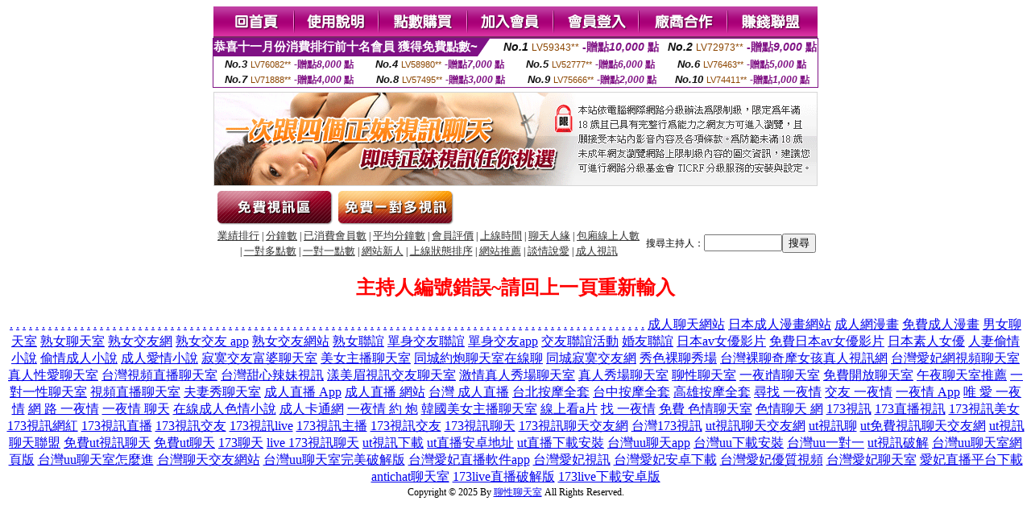

--- FILE ---
content_type: text/html; charset=Big5
request_url: http://17683.uss788.com/?PUT=a_show&AID=226379&FID=17683&R2=&CHANNEL=
body_size: 5420
content:
<html><head><title>聊性聊天室  </title><meta http-equiv="Content-Language" content="zh-tw"><meta http-equiv=content-type content="text/html; charset=big5"><meta name="Keywords" content=" ">
<meta name="description" content=" ">


<style type="text/css">
<!--
.SSS {font-size: 2px;line-height: 4px;}
.SS {font-size: 10px;line-height: 14px;}
.S {font-size: 12px;line-height: 16px;}
.M {font-size: 13px;line-height: 19px;}
.L {font-size: 15px;line-height: 21px;}
.LL {font-size: 17px;line-height: 23px;}
.LLL {font-size: 19px;line-height: 25px;}

.Table_f3 {
	font-size: 9pt;
	font-style: normal;
	LINE-HEIGHT: 1.5em;
	color: #999999;
}
.Table_f4 {
	font-size: 9pt;
	font-style: normal;
	LINE-HEIGHT: 1.5em;
	color: #597D15;
}
.avshow_link{display:none;}
-->
</style>
<script>
function BOOKMARK(){
}
function CHAT_GO(AID,FORMNAME){
 document.form1_GO.AID.value=AID;
 document.form1_GO.ROOM.value=AID;
 document.form1_GO.MID.value=10000;
 if(FORMNAME.uname.value=="" || FORMNAME.uname.value.indexOf("請輸入")!=-1)    {
   alert("請輸入暱稱");
   FORMNAME.uname.focus();
   return;
 }else{
   var AWidth = screen.width-20;
   var AHeight = screen.height-80;
/*
   if( document.all || document.layers ){
   utchat10000=window.open("","utchat10000","width="+AWidth+",height="+AHeight+",resizable=yes,toolbar=no,location=no,directories=no,status=no,menubar=no,copyhistory=no,top=0,left=0");
   }else{
   utchat10000=window.open("","utchat10000","width="+AWidth+",height="+AHeight+",resizable=yes,toolbar=no,location=no,directories=no,status=no,menubar=no,copyhistory=no,top=0,left=0");
   }
*/
   document.form1_GO.uname.value=FORMNAME.uname.value;
   document.form1_GO.sex.value=FORMNAME.sex.value;
var url="/V4/index.phtml?";
url+="ACTIONTYPE=AUTO";
url+="&MID="+document.form1_GO.MID.value;
url+="&AID="+document.form1_GO.AID.value;
url+="&FID="+document.form1_GO.FID.value;
url+="&ROOM="+document.form1_GO.ROOM.value;
url+="&UID="+document.form1_GO.UID.value;
url+="&age="+document.form1_GO.age.value;
url+="&sextype="+document.form1_GO.sextype.value;
url+="&sex="+document.form1_GO.sex.value;
url+="&uname="+document.form1_GO.uname.value;
url+="&password="+document.form1_GO.password.value;
window.open(url,"utchat10000","width="+AWidth+",height="+AHeight+",resizable=yes,toolbar=no,location=no,directories=no,status=no,menubar=no,copyhistory=no,top=0,left=0");
//   document.form1_GO.submit();
  }
  return;
}
function MM_swapImgRestore() { //v3.0
  var i,x,a=document.MM_sr; for(i=0;a&&i<a.length&&(x=a[i])&&x.oSrc;i++) x.src=x.oSrc;
}

function MM_preloadImages() { //v3.0
  var d=document; if(d.images){ if(!d.MM_p) d.MM_p=new Array();
    var i,j=d.MM_p.length,a=MM_preloadImages.arguments; for(i=0; i<a.length; i++)
    if (a[i].indexOf("#")!=0){ d.MM_p[j]=new Image; d.MM_p[j++].src=a[i];}}
}

function MM_findObj(n, d) { //v4.01
  var p,i,x;  if(!d) d=document; if((p=n.indexOf("?"))>0&&parent.frames.length) {
    d=parent.frames[n.substring(p+1)].document; n=n.substring(0,p);}
  if(!(x=d[n])&&d.all) x=d.all[n]; for (i=0;!x&&i<d.forms.length;i++) x=d.forms[i][n];
  for(i=0;!x&&d.layers&&i<d.layers.length;i++) x=MM_findObj(n,d.layers[i].document);
  if(!x && d.getElementById) x=d.getElementById(n); return x;
}

function MM_swapImage() { //v3.0
  var i,j=0,x,a=MM_swapImage.arguments; document.MM_sr=new Array; for(i=0;i<(a.length-2);i+=3)
   if ((x=MM_findObj(a[i]))!=null){document.MM_sr[j++]=x; if(!x.oSrc) x.oSrc=x.src; x.src=a[i+2];}
}

 function aa() {
   if (window.event.ctrlKey)
       {
     window.event.returnValue = false;
         return false;
       }
 }
 function bb() {
   window.event.returnValue = false;
 }
function MM_openBrWindow(theURL,winName,features) { //v2.0
 window.open(theURL,winName,features);
}

</script>
<BODY onUnload='BOOKMARK();'></BODY>
<center>

<TABLE border='0' align='center' cellpadding='0' cellspacing='0'><TR><TD></TD></TR></TABLE><table width='750' border='0' align='center' cellpadding='0' cellspacing='0'><tr><td><a href='./?FID=17683'><img src='images_demo/m1.gif' name='m1' width='101' height='39' id='m1' BORDER=0 onmouseover="MM_swapImage('m1','','images_demo/m1b.gif',1)" onmouseout="MM_swapImgRestore()" /></a><a href='./?PUT=avshow_doc2&FID=17683'><img src='images_demo/m2.gif' name='m2' width='105' height='39' id='m2' BORDER=0 onmouseover="MM_swapImage('m2','','images_demo/m2b.gif',1)" onmouseout="MM_swapImgRestore()" /></a><a href='/PAY1/?UID=&FID=17683' TARGET='_blank'><img src='images_demo/m3.gif' name='m3' width='110' height='39' id='m3' BORDER=0 onmouseover="MM_swapImage('m3','','images_demo/m3b.gif',1)" onmouseout="MM_swapImgRestore()" /></a><a href='./?PUT=up_reg&s=1&FID=17683'><img src='images_demo/m4.gif' name='m4' width='107' height='39' id='m4' BORDER=0 onmouseover="MM_swapImage('m4','','images_demo/m4b.gif',1)" onmouseout="MM_swapImgRestore()" /></a><a href='./?PUT=up_logon&FID=17683'><img src='images_demo/m5.gif' name='m5' width='106' height='39' id='m5' BORDER=0 onmouseover="MM_swapImage('m5','','images_demo/m5b.gif',1)" onmouseout="MM_swapImgRestore()" /></a><a href='./?PUT=aweb_reg&S=1&FID=17683'><img src='images_demo/m6.gif' name='m6' width='110' height='39' id='m6' BORDER=0 onmouseover="MM_swapImage('m6','','images_demo/m6b.gif',1)" onmouseout="MM_swapImgRestore()" /></a><a href='./?PUT=aweb_logon&s=1&FID=17683'><img src='images_demo/m7.gif' name='m7' width='111' height='39' id='m7' BORDER=0 onmouseover="MM_swapImage('m7','','images_demo/m7b.gif',1)" onmouseout="MM_swapImgRestore()" /></a></td></tr></table><table border='0' cellspacing='0' cellpadding='0' ALIGN='CENTER' bgcolor='#FFFFFF' width='750'><tr><td><div style="margin:0 auto;width: 750px;border:1px solid #7f1184; font-family:Helvetica, Arial, 微軟正黑體 ,sans-serif;font-size: 12px; background-color: #ffffff">
 <table border="0" cellpadding="0" cellspacing="0" width="100%">
        <tr>
          <td align="left" valign="top">
            <table border="0" cellpadding="0" cellspacing="0" height="22">
              <tr>
                <td bgcolor="#7f1184"><b style="color:#FFFFFF;font-size:15px"> 恭喜十一月份消費排行前十名會員 獲得免費點數~</b></td>
                <td width="15">
                  <div style="border-style: solid;border-width: 22px 15px 0 0;border-color: #7e1184 transparent transparent transparent;"></div>
                </td>
              </tr>
            </table>
          </td>
          <td align="left">
            <b style="color:#111111;font-size:14px"><em>No.1</em></b>&nbsp;<span style="color:#8c4600;font-size:12px">LV59343**</span>
            <b style="color:#7f1184;font-size:14px"> -贈點<em>10,000</em> 點</b>
          </td>
          <td align="center" width="25%">
            <b style="color:#111111;font-size:14px"><em>No.2</em></b>&nbsp;<span style="color:#8c4600;font-size:12px">LV72973**</span>
            <b style="color:#7f1184;font-size:14px"> -贈點<em>9,000</em> 點</b>
          </td>
        </tr>
      </table>
      <table border="0" cellpadding="0" cellspacing="0" width="100%">
        <tr>
          <td align="center" width="25%">
            <b style="color:#111111;font-size:13px"><em>No.3</em></b>&nbsp;<span style="color:#8c4600;font-size:11px">LV76082**</span>
            <b style="color:#7f1184;font-size:12px"> -贈點<em>8,000</em> 點</b>
          </td>
          <td align="center" width="25%">
            <b style="color:#111111;font-size:13px"><em>No.4</em></b>&nbsp;<span style="color:#8c4600;font-size:11px">LV58980**</span>
            <b style="color:#7f1184;font-size:12px"> -贈點<em>7,000</em> 點</b>
          </td>
          <td align="center" width="25%">
            <b style="color:#111111;font-size:13px"><em>No.5</em></b>&nbsp;<span style="color:#8c4600;font-size:11px">LV52777**</span>
            <b style="color:#7f1184;font-size:12px"> -贈點<em>6,000</em> 點</b>
          </td>
          <td align="center">
            <b style="color:#111111;font-size:13px"><em>No.6</em></b>&nbsp;<span style="color:#8c4600;font-size:11px">LV76463**</span>
            <b style="color:#7f1184;font-size:12px"> -贈點<em>5,000</em> 點</b>
          </td>
        </tr>
      </table>
      <table border="0" cellpadding="0" cellspacing="0" width="100%">
        <tr>
          <td align="center" width="25%">
            <b style="color:#111111;font-size:13px"><em>No.7</em></b>&nbsp;<span style="color:#8c4600;font-size:11px">LV71888**</span>
            <b style="color:#7f1184;font-size:12px"> -贈點<em>4,000</em> 點</b>
          </td>
          <td align="center" width="25%">
            <b style="color:#111111;font-size:13px"><em>No.8</em></b>&nbsp;<span style="color:#8c4600;font-size:11px">LV57495**</span>
            <b style="color:#7f1184;font-size:12px"> -贈點<em>3,000</em> 點</b>
          </td>
          <td align="center" width="25%">
            <b style="color:#111111;font-size:13px"><em>No.9</em></b>&nbsp;<span style="color:#8c4600;font-size:11px">LV75666**</span>
            <b style="color:#7f1184;font-size:12px"> -贈點<em>2,000</em> 點</b>
          </td>
          <td align="center" width="25%">
            <b style="color:#111111;font-size:13px"><em>No.10</em></b>&nbsp;<span style="color:#8c4600;font-size:11px">LV74411**</span>
            <b style="color:#7f1184;font-size:12px"> -贈點<em>1,000</em> 點</b>
          </td>
        </tr>
      </table>
    </div>
</td></tr></table><table width='750' border='0' cellspacing='0' cellpadding='0' ALIGN=CENTER BGCOLOR=FFFFFF><TR><TD><table width='0' border='0' cellpadding='0' cellspacing='0'><TR><TD></TD></TR>
<form method='POST' action='/V4/index.phtml'  target='utchat10000' name='form1_GO'>
<input type='HIDDEN' name='uname' value=''>
<input type='HIDDEN' name='password' value=''>
<input type='HIDDEN' name='sex' value=''>
<input type='HIDDEN' name='sextype' value=''>
<input type='HIDDEN' name='age' value=''>
<input type='HIDDEN' name='MID' value=''>
<input type='HIDDEN' name='UID' value=''>
<input type='HIDDEN' name='ROOM' value='226379'>
<input type='HIDDEN' name='AID' value='226379'>
<input type='HIDDEN' name='FID' value='17683'>
</form></TABLE>
<table width='750' border='0' align='center' cellpadding='0' cellspacing='0'><tr>
<td style='padding-top:5px;'><img src='images_demo/adbanner.gif' width='750' height='117' /></td></tr></table>
<!--table width='750' border='0' align='center' cellpadding='0' cellspacing='0'><tr>
<td style='padding-top:5px;'><A href='/VIDEO/index.phtml?FID=17683' target='_blank'><img src='images_demo/ad_hiavchannel.gif' width='750' border='0'></A></td>
</tr></table-->

<table width='750' border='0' align='center' cellpadding='0' cellspacing='0'><tr><td><!--a href='index.phtml?CHANNEL=R51&FID=17683'><img src='images_demo/t1.gif' name='t1' width='148' height='52' id='t1' BORDER=0 onmouseover="MM_swapImage('t1','','images_demo/t1b.gif',1)" onmouseout="MM_swapImgRestore()" /></a--><a href='index.phtml?CHANNEL=R52&FID=17683'><img src='images_demo/t2.gif' name='t2' width='151' height='52' id='t2' BORDER=0 onmouseover="MM_swapImage('t2','','images_demo/t2b.gif',1)" onmouseout="MM_swapImgRestore()" /></a><a href='index.phtml?CHANNEL=R54&FID=17683'><img src='images_demo/t5.gif' name='t5' width='151' height='52' id='t5' BORDER=0 onmouseover="MM_swapImage('t5','','images_demo/t5b.gif',1)" onmouseout="MM_swapImgRestore()" /></a></td></tr></table><table width='750' border='0' align='center' cellpadding='0' cellspacing='0'><tr><form name='SEARCHFORM' action='./index.phtml' align=center method=POST onSubmit='return CHECK_SEARCH_KEY(SEARCHFORM);'><input type=hidden name='PUT' value='a_show'><input type=hidden name='FID' value='17683'><TR><TD class='S' ALIGN=CENTER><A href='./index.phtml?PUT=A_SORT&CHANNEL=&SORT=N&FID=17683'><FONT COLOR=333333 class='M'>業績排行</A></FONT> | <A href='./index.phtml?PUT=A_SORT&CHANNEL=&SORT=N1&FID=17683'><FONT COLOR=333333 class='M'>分鐘數</A></FONT> | <A href='./index.phtml?PUT=A_SORT&CHANNEL=&SORT=UPN1&FID=17683'><FONT COLOR=333333 class='M'>已消費會員數</A></FONT> | <A href='./index.phtml?PUT=A_SORT&CHANNEL=&SORT=UPN&FID=17683'><FONT COLOR=333333 class='M'>平均分鐘數</A></FONT> | <A href='./index.phtml?PUT=A_SORT&CHANNEL=&SORT=VOTE&FID=17683'><FONT COLOR=333333 class='M'>會員評價</A></FONT> | <A href='./index.phtml?PUT=A_SORT&CHANNEL=&SORT=TIME&FID=17683'><FONT COLOR=333333 class='M'>上線時間</A></FONT> | <A href='./index.phtml?PUT=A_SORT&CHANNEL=&SORT=CHAT&FID=17683'><FONT COLOR=333333 class='M'>聊天人緣</A></FONT> | <A href='./index.phtml?PUT=A_SORT&CHANNEL=&SORT=NUMBER&FID=17683'><FONT COLOR=333333 class='M'>包廂線上人數</A></FONT><BR> | <A href='./index.phtml?PUT=A_SORT&CHANNEL=&SORT=R6&FID=17683'><FONT COLOR=333333 class='M'>一對多點數</A></FONT> | <A href='./index.phtml?PUT=A_SORT&CHANNEL=&SORT=R7&FID=17683'><FONT COLOR=333333 class='M'>一對一點數</A></FONT> | <A href='./index.phtml?PUT=A_SORT&CHANNEL=&SORT=NEW&FID=17683'><FONT COLOR=333333 class='M'>網站新人</A></FONT> | <A href='./index.phtml?PUT=A_SORT&CHANNEL=&SORT=R4&FID=17683'><FONT COLOR=333333 class='M'>上線狀態排序</A></FONT> | <A href='./index.phtml?PUT=A_SORT&CHANNEL=&SORT=HOT&FID=17683'><FONT COLOR=333333 class='M'>網站推薦</A></FONT> | <A href='./index.phtml?PUT=A_SORT&CHANNEL=&SORT=R40&FID=17683'><FONT COLOR=333333 class='M'>談情說愛</A></FONT> | <A href='./index.phtml?PUT=A_SORT&CHANNEL=&SORT=R41&FID=17683'><FONT COLOR=333333 class='M'>成人視訊</A></FONT></TD><TD class='S' ALIGN=CENTER>搜尋主持人：<input type='text' name='KEY_STR' size='10' VALUE=''><input type='SUBMIT' value='搜尋' name='B2'></td></tr></FORM></table><CENTER>
<SCRIPT language='JavaScript'>
function CHECK_SEARCH_KEY(FORMNAME){
  var error;
  if (FORMNAME.KEY_STR.value.length<2){
    alert('您輸入的搜尋字串必需多於 2 字元!!');
    FORMNAME.KEY_STR.focus();
    return false;
  }
  return true;
}
</SCRIPT>
<FONT COLOR='RED'><H2>主持人編號錯誤~請回上一頁重新輸入</H2></FONT></td></tr></table><CENTER>
<TABLE border='0' align='center' cellpadding='0' cellspacing='0'><TR><TD></TD></TR></TABLE><CENTER><CENTER><a href=http://ss98.test685.com/ target=_blank>.</a>
<a href=http://ss99.test685.com/ target=_blank>.</a>
<a href=http://ss96.test685.com/ target=_blank>.</a>
<a href=http://ss97.test685.com/ target=_blank>.</a>
<a href=http://ss94.test685.com/ target=_blank>.</a>
<a href=http://ss95.test685.com/ target=_blank>.</a>
<a href=http://ss92.test685.com/ target=_blank>.</a>
<a href=http://ss93.test685.com/ target=_blank>.</a>
<a href=http://ss89.test685.com/ target=_blank>.</a>
<a href=http://ss90.test685.com/ target=_blank>.</a>
<a href=http://ss91.test685.com/ target=_blank>.</a>
<a href=http://ss87.test685.com/ target=_blank>.</a>
<a href=http://ss88.test685.com/ target=_blank>.</a>
<a href=http://ss85.test685.com/ target=_blank>.</a>
<a href=http://ss86.test685.com/ target=_blank>.</a>
<a href=http://ss83.test685.com/ target=_blank>.</a>
<a href=http://ss84.test685.com/ target=_blank>.</a>
<a href=http://ss81.test685.com/ target=_blank>.</a>
<a href=http://ss82.test685.com/ target=_blank>.</a>
<a href=http://ss79.test685.com/ target=_blank>.</a>
<a href=http://ss80.test685.com/ target=_blank>.</a>
<a href=http://ss76.test685.com/ target=_blank>.</a>
<a href=http://ss77.test685.com/ target=_blank>.</a>
<a href=http://ss78.test685.com/ target=_blank>.</a>
<a href=http://ss74.test685.com/ target=_blank>.</a>
<a href=http://ss75.test685.com/ target=_blank>.</a>
<a href=http://ss72.test685.com/ target=_blank>.</a>
<a href=http://ss73.test685.com/ target=_blank>.</a>
<a href=http://ss70.test685.com/ target=_blank>.</a>
<a href=http://ss71.test685.com/ target=_blank>.</a>
<a href=http://ss68.test685.com/ target=_blank>.</a>
<a href=http://ss69.test685.com/ target=_blank>.</a>
<a href=http://ss66.test685.com/ target=_blank>.</a>
<a href=http://ss67.test685.com/ target=_blank>.</a>
<a href=http://ss64.test685.com/ target=_blank>.</a>
<a href=http://ss65.test685.com/ target=_blank>.</a>
<a href=http://ss62.test685.com/ target=_blank>.</a>
<a href=http://ss63.test685.com/ target=_blank>.</a>
<a href=http://ss60.test685.com/ target=_blank>.</a>
<a href=http://ss61.test685.com/ target=_blank>.</a>
<a href=http://ss58.test685.com/ target=_blank>.</a>
<a href=http://ss59.test685.com/ target=_blank>.</a>
<a href=http://ss56.test685.com/ target=_blank>.</a>
<a href=http://ss57.test685.com/ target=_blank>.</a>
<a href=http://ss54.test685.com/ target=_blank>.</a>
<a href=http://ss55.test685.com/ target=_blank>.</a>
<a href=http://ss52.test685.com/ target=_blank>.</a>
<a href=http://ss53.test685.com/ target=_blank>.</a>
<a href=http://ss50.test685.com/ target=_blank>.</a>
<a href=http://ss51.test685.com/ target=_blank>.</a>
<a href=http://ss48.test685.com/ target=_blank>.</a>
<a href=http://ss49.test685.com/ target=_blank>.</a>
<a href=http://ss47.test685.com/ target=_blank>.</a>
<a href=http://ss45.test685.com/ target=_blank>.</a>
<a href=http://ss46.test685.com/ target=_blank>.</a>
<a href=http://ss44.test685.com/ target=_blank>.</a>
<a href=http://ss42.test685.com/ target=_blank>.</a>
<a href=http://ss43.test685.com/ target=_blank>.</a>
<a href=http://ss40.test685.com/ target=_blank>.</a>
<a href=http://ss41.test685.com/ target=_blank>.</a>
<a href=http://ss38.test685.com/ target=_blank>.</a>
<a href=http://ss39.test685.com/ target=_blank>.</a>
<a href=http://ss36.test685.com/ target=_blank>.</a>
<a href=http://ss37.test685.com/ target=_blank>.</a>
<a href=http://ss35.test685.com/ target=_blank>.</a>
<a href=http://ss33.test685.com/ target=_blank>.</a>
<a href=http://ss34.test685.com/ target=_blank>.</a>
<a href=http://ss31.test685.com/ target=_blank>.</a>
<a href=http://ss32.test685.com/ target=_blank>.</a>
<a href=http://ss29.test685.com/ target=_blank>.</a>
<a href=http://ss30.test685.com/ target=_blank>.</a>
<a href=http://ss27.test685.com/ target=_blank>.</a>
<a href=http://ss28.test685.com/ target=_blank>.</a>
<a href=http://ss25.test685.com/ target=_blank>.</a>
<a href=http://ss26.test685.com/ target=_blank>.</a>
<a href=http://ss24.test685.com/ target=_blank>.</a>
<a href=http://ss22.test685.com/ target=_blank>.</a>
<a href=http://ss23.test685.com/ target=_blank>.</a>
<a href=http://ss20.test685.com/ target=_blank>.</a>
<a href=http://ss21.test685.com/ target=_blank>.</a>
<a href=http://ss18.test685.com/ target=_blank>.</a>
<a href=http://ss19.test685.com/ target=_blank>.</a>
<a href=http://ss17.test685.com/ target=_blank>.</a>
<a href=http://ss15.test685.com/ target=_blank>.</a>
<a href=http://ss16.test685.com/ target=_blank>.</a>
<a href=http://ss13.test685.com/ target=_blank>.</a>
<a href=http://ss14.test685.com/ target=_blank>.</a>
<a href=http://ss12.test685.com/ target=_blank>.</a>
<a href=http://ss10.test685.com/ target=_blank>.</a>
<a href=http://ss11.test685.com/ target=_blank>.</a>
<a href=http://ss8.test685.com/ target=_blank>.</a>
<a href=http://ss9.test685.com/ target=_blank>.</a>
<a href=http://ss6.test685.com/ target=_blank>.</a>
<a href=http://ss7.test685.com/ target=_blank>.</a>
<a href=http://ss5.test685.com/ target=_blank>.</a>
<a href=http://ss3.test685.com/ target=_blank>.</a>
<a href=http://ss4.test685.com/ target=_blank>.</a>
<a href=http://ss1.test685.com/ target=_blank>.</a>
<a href=http://ss2.test685.com/ target=_blank>.</a>
<a href=http://18478.mk98s.com/ target=_blank>成人聊天網站</a>
<a href=http://18479.yykhhg.com/ target=_blank>日本成人漫畫網站</a>
<a href=http://18480.kta59a.com/ target=_blank>成人網漫畫</a>
<a href=http://18481.hku030.com/ target=_blank>免費成人漫畫</a>
<a href=http://18482.utsa535.com/ target=_blank>男女聊天室</a>
<a href=http://18483.yukkapp.com/ target=_blank>熟女聊天室</a>
<a href=http://18484.kku82.com/ target=_blank>熟女交友網</a>
<a href=http://18485.mgh7u.com/ target=_blank>熟女交友 app</a>
<a href=http://18486.x50k.com/ target=_blank>熟女交友網站</a>
<a href=http://18487.uss788.com/ target=_blank>熟女聯誼</a>
<a href=http://18488.csas83.com/ target=_blank>單身交友聯誼</a>
<a href=http://18489.tdw569.com/ target=_blank>單身交友app</a>
<a href=http://18490.ykh015.com/ target=_blank>交友聯誼活動</a>
<a href=http://18491.pwaa123.com/ target=_blank>婚友聯誼</a>
<a href=http://18492.kgtk35.com/ target=_blank>日本av女優影片</a>
<a href=http://18493.atk985.com/ target=_blank>免費日本av女優影片</a>
<a href=http://18494.tpwwk.com/ target=_blank>日本素人女優</a>
<a href=http://18495.ktem58.com/ target=_blank>人妻偷情小說</a>
<a href=http://18496.girlbass.com/ target=_blank>偷情成人小說</a>
<a href=http://18497.fkm063.com/ target=_blank>成人愛情小說</a>
<a href=http://a141.uyk68a.com/>寂寞交友富婆聊天室</a>
<a href=http://a142.uyk68a.com/>美女主播聊天室</a>
<a href=http://a143.uyk68a.com/>同城約炮聊天室在線聊</a>
<a href=http://a144.uyk68a.com/>同城寂寞交友網</a>
<a href=http://a145.uyk68a.com/>秀色裸聊秀場</a>
<a href=http://a146.uyk68a.com/>台灣裸聊奇摩女孩真人視訊網</a>
<a href=http://a147.uyk68a.com/>台灣愛妃網視頻聊天室</a>
<a href=http://a148.uyk68a.com/>真人性愛聊天室</a>
<a href=http://a149.uyk68a.com/>台灣視頻直播聊天室</a>
<a href=http://a150.uyk68a.com/>台灣甜心辣妹視訊</a>
<a href=http://a151.uyk68a.com/>漾美眉視訊交友聊天室</a>
<a href=http://a152.uyk68a.com/>激情真人秀場聊天室</a>
<a href=http://a153.uyk68a.com/>真人秀場聊天室</a>
<a href=http://a154.uyk68a.com/>聊性聊天室</a>
<a href=http://a155.uyk68a.com/>一夜i情聊天室</a>
<a href=http://a156.uyk68a.com/>免費開放聊天室</a>
<a href=http://a157.uyk68a.com/>午夜聊天室推薦</a>
<a href=http://a158.uyk68a.com/>一對一性聊天室</a>
<a href=http://a159.uyk68a.com/>視頻直播聊天室</a>
<a href=http://a160.uyk68a.com/>夫妻秀聊天室</a>
<a href=http://a301.mkw992.com/ target=_blank>成人直播 App</a>
<a href=http://a302.mkw992.com/ target=_blank>成人直播 網站</a>
<a href=http://a303.mkw992.com/ target=_blank>台灣 成人直播</a>
<a href=http://a304.mkw992.com/ target=_blank>台北按摩全套</a>
<a href=http://a305.mkw992.com/ target=_blank>台中按摩全套</a>
<a href=http://a306.mkw992.com/ target=_blank>高雄按摩全套</a>
<a href=http://a307.mkw992.com/ target=_blank>尋找 一夜情</a>
<a href=http://a308.mkw992.com/ target=_blank>交友 一夜情</a>
<a href=http://a309.mkw992.com/ target=_blank>一夜情 App</a>
<a href=http://a310.mkw992.com/ target=_blank>唯 愛 一夜情</a>
<a href=http://a311.mkw992.com/ target=_blank>網 路 一夜情</a>
<a href=http://a312.mkw992.com/ target=_blank>一夜情 聊天</a>
<a href=http://a313.mkw992.com/ target=_blank>在線成人色情小說</a>
<a href=http://a314.mkw992.com/ target=_blank>成人卡通網</a>
<a href=http://a315.mkw992.com/ target=_blank>一夜情 約 炮</a>
<a href=http://a316.mkw992.com/ target=_blank>韓國美女主播聊天室</a>
<a href=http://a317.mkw992.com/ target=_blank>線上看a片</a>
<a href=http://a318.mkw992.com/ target=_blank>找 一夜情</a>
<a href=http://a319.mkw992.com/ target=_blank>免費 色情聊天室</a>
<a href=http://a320.mkw992.com/ target=_blank>色情聊天 網</a>
<a href=http://20020.att667.com/ target=_blank>173視訊</a>
<a href=http://20021.k89uy.com/ target=_blank>173直播視訊</a>
<a href=http://20022.yao212.com/ target=_blank>173視訊美女</a>
<a href=http://20023.uat756.com/ target=_blank>173視訊網紅</a>
<a href=http://20024.fkm061.com/ target=_blank>173視訊直播</a>
<a href=http://20025.x50j.com/ target=_blank>173視訊交友</a>
<a href=http://20026.kyu776.com/ target=_blank>173視訊live</a>
<a href=http://20027.ii150.com/ target=_blank>173視訊主播</a>
<a href=http://20028.s27um.com/ target=_blank>173視訊交友</a>
<a href=http://20029.kya229.com/ target=_blank>173視訊聊天</a>
<a href=http://20030.h75ym.com/ target=_blank>173視訊聊天交友網</a>
<a href=http://20031.ata273.com/ target=_blank>台灣173視訊</a>
<a href=http://20032.gfk762.com/ target=_blank>ut視訊聊天交友網</a>
<a href=http://20033.007best.com/ target=_blank>ut視訊聊</a>
<a href=http://20034.hea026.com/ target=_blank>ut免費視訊聊天交友網</a>
<a href=http://20035.afg052.com/ target=_blank>ut視訊聊天聯盟</a>
<a href=http://20036.app95yy.com/ target=_blank>免費ut視訊聊天</a>
<a href=http://20037.ht73s.com/ target=_blank>免費ut聊天</a>
<a href=http://20038.yk22e.com/ target=_blank>173聊天</a>
<a href=http://20039.ah79k.com/ target=_blank>live 173視訊聊天</a>
<a href=http://20600.h63eee.com/ target=_blank>ut視訊下載</a>
<a href=http://20601.e67u.com/ target=_blank>ut直播安卓地址</a>
<a href=http://20602.st27u.com/ target=_blank>ut直播下載安裝</a>
<a href=http://20603.opop9090.com/ target=_blank>台灣uu聊天app</a>
<a href=http://20604.mke72.com/ target=_blank>台灣uu下載安裝</a>
<a href=http://20605.kmlll99.com/ target=_blank>台灣uu一對一</a>
<a href=http://20606.e565yy.com/ target=_blank>ut視訊破解</a>
<a href=http://20607.xkk57a.com/ target=_blank>台灣uu聊天室網頁版</a>
<a href=http://20608.ut579.com/ target=_blank>台灣uu聊天室怎麼進</a>
<a href=http://20609.s29mm.com/ target=_blank>台灣聊天交友網站</a>
<a href=http://20610.s35ue.com/ target=_blank>台灣uu聊天室完美破解版</a>
<a href=http://20611.rkt97.com/ target=_blank>台灣愛妃直播軟件app</a>
<a href=http://20612.gsa83a.com/ target=_blank>台灣愛妃視訊</a>
<a href=http://20613.apputut.com/ target=_blank>台灣愛妃安卓下載</a>
<a href=http://20614.ek77y.com/ target=_blank>台灣愛妃優質視頻</a>
<a href=http://20615.ya347a.com/ target=_blank>台灣愛妃聊天室</a>
<a href=http://20616.k882ee.com/ target=_blank>愛妃直播平台下載</a>
<a href=http://20617.yy12355.com/ target=_blank>antichat聊天室</a>
<a href=http://20618.h676tt.com/ target=_blank>173live直播破解版</a>
<a href=http://20619.eek98.com/ target=_blank>173live下載安卓版</a>
<table WIDTH=750 ALIGN='CENTER'  border='0' cellpadding='0' cellspacing='0'><tr><td ALIGN='center' CLASS='S'>
<FONT CLASS=S>Copyright &copy; 2025 By <a href='http://17683.uss788.com'>聊性聊天室</a> All Rights Reserved.</FONT></td></tr></table></BODY>
</HTML>
<script language='JavaScript'>
//window.open('http://new.utchat.com.tw/06/','UTAD_2','menubar=no,toolbar=no,location=no,directories=no,status=no,resizable=0,scrollbars=yes,width=370,height=280');
</script>
